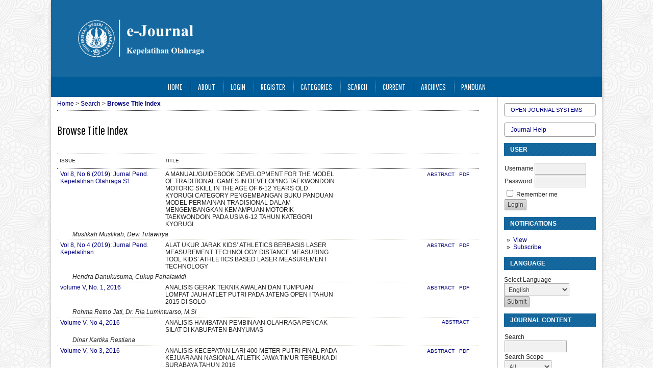

--- FILE ---
content_type: text/html; charset=utf-8
request_url: https://journal.student.uny.ac.id/index.php/pko/search/titles
body_size: 31793
content:

<!DOCTYPE html PUBLIC "-//W3C//DTD XHTML 1.0 Transitional//EN"
	"http://www.w3.org/TR/xhtml1/DTD/xhtml1-transitional.dtd">
<html xmlns="http://www.w3.org/1999/xhtml" lang="en-US" xml:lang="en-US">
<head>
	<meta http-equiv="Content-Type" content="text/html; charset=utf-8" />
	<title>Browse Title Index</title>
	<meta name="description" content="" />
	<meta name="keywords" content="" />
	<meta name="generator" content="Open Journal Systems 2.4.8.5" />
	
		<link rel="stylesheet" href="https://journal.student.uny.ac.id/lib/pkp/styles/pkp.css" type="text/css" />
	<link rel="stylesheet" href="https://journal.student.uny.ac.id/lib/pkp/styles/common.css" type="text/css" />
	<link rel="stylesheet" href="https://journal.student.uny.ac.id/styles/common.css" type="text/css" />
	<link rel="stylesheet" href="https://journal.student.uny.ac.id/styles/compiled.css" type="text/css" />

	<!-- Base Jquery -->
	<script type="text/javascript" src="//www.google.com/jsapi"></script>
		<script type="text/javascript">
			<!--
			// Provide a local fallback if the CDN cannot be reached
			if (typeof google == 'undefined') {
				document.write(unescape("%3Cscript src='https://journal.student.uny.ac.id/lib/pkp/js/lib/jquery/jquery.min.js' type='text/javascript'%3E%3C/script%3E"));
				document.write(unescape("%3Cscript src='https://journal.student.uny.ac.id/lib/pkp/js/lib/jquery/plugins/jqueryUi.min.js' type='text/javascript'%3E%3C/script%3E"));
			} else {
				google.load("jquery", "1.4.4");
				google.load("jqueryui", "1.8.6");
			}
			// -->
		</script>
	
	
	
	<link rel="stylesheet" href="https://journal.student.uny.ac.id/styles/sidebar.css" type="text/css" />		<link rel="stylesheet" href="https://journal.student.uny.ac.id/styles/rightSidebar.css" type="text/css" />	
			<link rel="stylesheet" href="https://journal.student.uny.ac.id/public/site/sitestyle.css" type="text/css" />
			<link rel="stylesheet" href="https://journal.student.uny.ac.id/plugins/blocks/languageToggle/styles/languageToggle.css" type="text/css" />
	
	<!-- Default global locale keys for JavaScript -->
	
<script type="text/javascript">
	jQuery.pkp = jQuery.pkp || { };
	jQuery.pkp.locale = { };
			
				jQuery.pkp.locale.form_dataHasChanged = 'The data on this form has changed. Continue anyway?';
	</script>
	<!-- Compiled scripts -->
			
<script type="text/javascript" src="https://journal.student.uny.ac.id/lib/pkp/js/lib/jquery/plugins/jquery.tag-it.js"></script>
<script type="text/javascript" src="https://journal.student.uny.ac.id/lib/pkp/js/lib/jquery/plugins/jquery.cookie.js"></script>

<script type="text/javascript" src="https://journal.student.uny.ac.id/lib/pkp/js/functions/fontController.js"></script>
<script type="text/javascript" src="https://journal.student.uny.ac.id/lib/pkp/js/functions/general.js"></script>
<script type="text/javascript" src="https://journal.student.uny.ac.id/lib/pkp/js/functions/jqueryValidatorI18n.js"></script>

<script type="text/javascript" src="https://journal.student.uny.ac.id/lib/pkp/js/classes/Helper.js"></script>
<script type="text/javascript" src="https://journal.student.uny.ac.id/lib/pkp/js/classes/ObjectProxy.js"></script>
<script type="text/javascript" src="https://journal.student.uny.ac.id/lib/pkp/js/classes/Handler.js"></script>
<script type="text/javascript" src="https://journal.student.uny.ac.id/lib/pkp/js/classes/linkAction/LinkActionRequest.js"></script>
<script type="text/javascript" src="https://journal.student.uny.ac.id/lib/pkp/js/classes/features/Feature.js"></script>

<script type="text/javascript" src="https://journal.student.uny.ac.id/lib/pkp/js/controllers/SiteHandler.js"></script><!-- Included only for namespace definition -->
<script type="text/javascript" src="https://journal.student.uny.ac.id/lib/pkp/js/controllers/UrlInDivHandler.js"></script>
<script type="text/javascript" src="https://journal.student.uny.ac.id/lib/pkp/js/controllers/AutocompleteHandler.js"></script>
<script type="text/javascript" src="https://journal.student.uny.ac.id/lib/pkp/js/controllers/ExtrasOnDemandHandler.js"></script>
<script type="text/javascript" src="https://journal.student.uny.ac.id/lib/pkp/js/controllers/form/FormHandler.js"></script>
<script type="text/javascript" src="https://journal.student.uny.ac.id/lib/pkp/js/controllers/form/AjaxFormHandler.js"></script>
<script type="text/javascript" src="https://journal.student.uny.ac.id/lib/pkp/js/controllers/form/ClientFormHandler.js"></script>
<script type="text/javascript" src="https://journal.student.uny.ac.id/lib/pkp/js/controllers/grid/GridHandler.js"></script>
<script type="text/javascript" src="https://journal.student.uny.ac.id/lib/pkp/js/controllers/linkAction/LinkActionHandler.js"></script>

<script type="text/javascript" src="https://journal.student.uny.ac.id/js/pages/search/SearchFormHandler.js"></script>
<script type="text/javascript" src="https://journal.student.uny.ac.id/js/statistics/ReportGeneratorFormHandler.js"></script>
<script type="text/javascript" src="https://journal.student.uny.ac.id/plugins/generic/lucene/js/LuceneAutocompleteHandler.js"></script>

<script type="text/javascript" src="https://journal.student.uny.ac.id/lib/pkp/js/lib/jquery/plugins/jquery.pkp.js"></script>	
	<!-- Form validation -->
	<script type="text/javascript" src="https://journal.student.uny.ac.id/lib/pkp/js/lib/jquery/plugins/validate/jquery.validate.js"></script>
	<script type="text/javascript">
		<!--
		// initialise plugins
		
		$(function(){
			jqueryValidatorI18n("https://journal.student.uny.ac.id", "en_US"); // include the appropriate validation localization
			
			$(".tagit").live('click', function() {
				$(this).find('input').focus();
			});
		});
		// -->
		
	</script>

		
</head>
<body id="pkp-search-titleIndex">
<div id="container">

<div id="header">
<div id="headerTitle">
<h1>
	<img src="https://journal.student.uny.ac.id/public/journals/64/pageHeaderTitleImage_en_US.png" width="3240" height="450" alt="e-Journal PKO" />
</h1>
</div>
</div>

<div id="body">

	<div id="sidebar">
							<div id="rightSidebar">
				<div class="block" id="sidebarDevelopedBy">
	<a class="blockTitle" href="http://pkp.sfu.ca/ojs/" id="developedBy">Open Journal Systems</a>
</div><div class="block" id="sidebarHelp">
	<a class="blockTitle" href="javascript:openHelp('https://journal.student.uny.ac.id/pko/help/view/user/topic/000005')">Journal Help</a>
</div><div class="block" id="sidebarUser">
			<span class="blockTitle">User</span>
	
												<form method="post" action="https://journal.student.uny.ac.id/pko/login/signIn">
					<table>
						<tr>
							<td><label for="sidebar-username">Username</label></td>
							<td><input type="text" id="sidebar-username" name="username" value="" size="12" maxlength="32" class="textField" /></td>
						</tr>
						<tr>
							<td><label for="sidebar-password">Password</label></td>
							<td><input type="password" id="sidebar-password" name="password" value="" size="12" class="textField" /></td>
						</tr>
						<tr>
							<td colspan="2"><input type="checkbox" id="remember" name="remember" value="1" /> <label for="remember">Remember me</label></td>
						</tr>
						<tr>
							<td colspan="2"><input type="submit" value="Login" class="button" /></td>
						</tr>
					</table>
				</form>
						</div> <div class="block" id="notification">
	<span class="blockTitle">Notifications</span>
	<ul>
					<li><a href="https://journal.student.uny.ac.id/pko/notification">View</a></li>
			<li><a href="https://journal.student.uny.ac.id/pko/notification/subscribeMailList">Subscribe</a></li>
			</ul>
</div>

<div class="block" id="sidebarLanguageToggle">
	<script type="text/javascript">
		<!--
		function changeLanguage() {
			var e = document.getElementById('languageSelect');
			var new_locale = e.options[e.selectedIndex].value;

			var redirect_url = 'https://journal.student.uny.ac.id/pko/user/setLocale/NEW_LOCALE?source=%2Findex.php%2Fpko%2Fsearch%2Ftitles';
			redirect_url = redirect_url.replace("NEW_LOCALE", new_locale);

			window.location.href = redirect_url;
		}
		//-->
	</script>
	<span class="blockTitle">Language</span>
	<form action="#">
		<label for="languageSelect">Select Language</label>
		<select id="languageSelect" size="1" name="locale" class="selectMenu"><option label="Bahasa Indonesia" value="id_ID">Bahasa Indonesia</option>
<option label="English" value="en_US" selected="selected">English</option>
</select>
		<input type="submit" class="button" value="Submit" onclick="changeLanguage(); return false;" />
	</form>
</div>
<div class="block" id="sidebarNavigation">
	<span class="blockTitle">Journal Content</span>

	
	
	<form id="simpleSearchForm" action="https://journal.student.uny.ac.id/pko/search/search">
				<table id="simpleSearchInput">
			<tr>
				<td>
													<label for="simpleQuery">Search <br />
					<input type="text" id="simpleQuery" name="simpleQuery" size="15" maxlength="255" value="" class="textField" /></label>
								</td>
			</tr>
			<tr>
				<td><label for="searchField">
				Search Scope
				<br />
				<select id="searchField" name="searchField" size="1" class="selectMenu">
					<option label="All" value="query">All</option>
<option label="Authors" value="authors">Authors</option>
<option label="Title" value="title">Title</option>
<option label="Abstract" value="abstract">Abstract</option>
<option label="Index terms" value="indexTerms">Index terms</option>
<option label="Full Text" value="galleyFullText">Full Text</option>

				</select></label>
				</td>
			</tr>
			<tr>
				<td><input type="submit" value="Search" class="button" /></td>
			</tr>
		</table>
	</form>

	<br />

		<span class="blockSubtitle">Browse</span>
	<ul>
		<li><a href="https://journal.student.uny.ac.id/pko/issue/archive">By Issue</a></li>
		<li><a href="https://journal.student.uny.ac.id/pko/search/authors">By Author</a></li>
		<li><a href="https://journal.student.uny.ac.id/pko/search/titles">By Title</a></li>
		
					<li><a href="https://journal.student.uny.ac.id/index">Other Journals</a></li>
			<li><a href="https://journal.student.uny.ac.id/index/search/categories">Categories</a></li>			</ul>
	</div>

<!-- Add javascript required for font sizer -->
<script type="text/javascript">
	<!--
	$(function(){
		fontSize("#sizer", "body", 9, 16, 32, ""); // Initialize the font sizer
	});
	// -->
</script>

<div class="block" id="sidebarFontSize" style="margin-bottom: 4px;">
	<span class="blockTitle">Font Size</span>
	<div id="sizer"></div>
</div>
<br /><div class="block" id="sidebarInformation">
	<span class="blockTitle">Information</span>
	<ul>
		<li><a href="https://journal.student.uny.ac.id/pko/information/readers">For Readers</a></li>		<li><a href="https://journal.student.uny.ac.id/pko/information/authors">For Authors</a></li>		<li><a href="https://journal.student.uny.ac.id/pko/information/librarians">For Librarians</a></li>	</ul>
</div>

			</div>
			</div>

<div id="main">
<div id="navbar">
	<ul class="menu">
		<li id="home"><a href="https://journal.student.uny.ac.id/pko/index">Home</a></li>
		<li id="about"><a href="https://journal.student.uny.ac.id/pko/about">About</a></li>

					<li id="login"><a href="https://journal.student.uny.ac.id/pko/login">Login</a></li>
							<li id="register"><a href="https://journal.student.uny.ac.id/pko/user/register">Register</a></li>
										<li id="categories"><a href="https://journal.student.uny.ac.id/index/search/categories">Categories</a></li>
							<li id="search"><a href="https://journal.student.uny.ac.id/pko/search">Search</a></li>
		
					<li id="current"><a href="https://journal.student.uny.ac.id/pko/issue/current">Current</a></li>
			<li id="archives"><a href="https://journal.student.uny.ac.id/pko/issue/archive">Archives</a></li>
		
				

									<li class="navItem" id="navItem-0"><a href="/ojs/panduan/">Panduan</a></li>
						</ul>
</div>
<div id="breadcrumb">
	<a href="https://journal.student.uny.ac.id/pko/index">Home</a> &gt;
			<a href="https://journal.student.uny.ac.id/pko/search/index" class="hierarchyLink">Search</a> &gt;
			<a href="https://journal.student.uny.ac.id/pko/search/titles" class="current">Browse Title Index</a></div>

<h2>Browse Title Index</h2>


<div id="content">


<br />

	
<div id="results">
<table width="100%" class="listing">
<tr><td colspan="3" class="headseparator">&nbsp;</td></tr>
<tr class="heading" valign="bottom">
		<td width="20%">Issue</td>
	<td width="80%" colspan="2">Title</td>
</tr>
<tr><td colspan="3" class="headseparator">&nbsp;</td></tr>

<tr valign="top">
		<td><a href="https://journal.student.uny.ac.id/pko/issue/view/1880">Vol 8, No 6 (2019): Jurnal Pend. Kepelatihan Olahraga S1</a></td>
	<td width="35%">A MANUAL/GUIDEBOOK DEVELOPMENT FOR THE MODEL OF TRADITIONAL GAMES IN DEVELOPING TAEKWONDOIN MOTORIC SKILL IN THE AGE OF 6-12 YEARS OLD KYORUGI CATEGORY    PENGEMBANGAN BUKU PANDUAN MODEL PERMAINAN TRADISIONAL DALAM MENGEMBANGKAN KEMAMPUAN MOTORIK TAEKWONDOIN PADA USIA 6-12 TAHUN KATEGORI KYORUGI</td>
	<td width="25%" align="right">
			<a href="https://journal.student.uny.ac.id/pko/article/view/15426" class="file">Abstract</a>
							&nbsp;
			<a href="https://journal.student.uny.ac.id/pko/article/view/15426/14931" class="file">PDF</a>
					</td>
</tr>
<tr>
	<td colspan="3" style="padding-left: 30px;font-style: italic;">
					Muslikah Muslikah,					Devi Tirtawirya			</td>
</tr>
<tr><td colspan="3" class="separator">&nbsp;</td></tr>
<tr valign="top">
		<td><a href="https://journal.student.uny.ac.id/pko/issue/view/1878">Vol 8, No 4 (2019): Jurnal Pend. Kepelatihan</a></td>
	<td width="35%">ALAT UKUR JARAK KIDS’ ATHLETICS BERBASIS LASER MEASUREMENT TECHNOLOGY DISTANCE MEASURING TOOL KIDS’ ATHLETICS BASED LASER MEASUREMENT TECHNOLOGY</td>
	<td width="25%" align="right">
			<a href="https://journal.student.uny.ac.id/pko/article/view/15379" class="file">Abstract</a>
							&nbsp;
			<a href="https://journal.student.uny.ac.id/pko/article/view/15379/14885" class="file">PDF</a>
					</td>
</tr>
<tr>
	<td colspan="3" style="padding-left: 30px;font-style: italic;">
					Hendra Danukusuma,					Cukup Pahalawidi			</td>
</tr>
<tr><td colspan="3" class="separator">&nbsp;</td></tr>
<tr valign="top">
		<td><a href="https://journal.student.uny.ac.id/pko/issue/view/362">volume V, No. 1, 2016</a></td>
	<td width="35%">ANALISIS GERAK TEKNIK AWALAN DAN TUMPUAN LOMPAT JAUH ATLET PUTRI PADA JATENG OPEN I TAHUN 2015 DI SOLO</td>
	<td width="25%" align="right">
			<a href="https://journal.student.uny.ac.id/pko/article/view/2105" class="file">Abstract</a>
							&nbsp;
			<a href="https://journal.student.uny.ac.id/pko/article/view/2105/1802" class="file">PDF</a>
					</td>
</tr>
<tr>
	<td colspan="3" style="padding-left: 30px;font-style: italic;">
					Rohma Retno Jati, Dr. Ria Lumintuarso, M.Si			</td>
</tr>
<tr><td colspan="3" class="separator">&nbsp;</td></tr>
<tr valign="top">
		<td><a href="https://journal.student.uny.ac.id/pko/issue/view/429">Volume V, No 4, 2016</a></td>
	<td width="35%">ANALISIS HAMBATAN PEMBINAAN OLAHRAGA PENCAK SILAT DI KABUPATEN BANYUMAS</td>
	<td width="25%" align="right">
			<a href="https://journal.student.uny.ac.id/pko/article/view/2571" class="file">Abstract</a>
							</td>
</tr>
<tr>
	<td colspan="3" style="padding-left: 30px;font-style: italic;">
					Dinar Kartika Restiana			</td>
</tr>
<tr><td colspan="3" class="separator">&nbsp;</td></tr>
<tr valign="top">
		<td><a href="https://journal.student.uny.ac.id/pko/issue/view/404">Volume V, No 3, 2016</a></td>
	<td width="35%">ANALISIS KECEPATAN LARI 400 METER PUTRI FINAL PADA KEJUARAAN NASIONAL ATLETIK JAWA TIMUR TERBUKA DI SURABAYA TAHUN 2016</td>
	<td width="25%" align="right">
			<a href="https://journal.student.uny.ac.id/pko/article/view/2320" class="file">Abstract</a>
							&nbsp;
			<a href="https://journal.student.uny.ac.id/pko/article/view/2320/1987" class="file">PDF</a>
					</td>
</tr>
<tr>
	<td colspan="3" style="padding-left: 30px;font-style: italic;">
					Dian Saputri			</td>
</tr>
<tr><td colspan="3" class="separator">&nbsp;</td></tr>
<tr valign="top">
		<td><a href="https://journal.student.uny.ac.id/pko/issue/view/404">Volume V, No 3, 2016</a></td>
	<td width="35%">ANALISIS KECEPATAN LARI 400 METER PUTRI FINAL PADA KEJUARAAN NASIONAL ATLETIK JAWA TIMUR TERBUKA DI SURABAYA TAHUN 2016</td>
	<td width="25%" align="right">
			<a href="https://journal.student.uny.ac.id/pko/article/view/2321" class="file">Abstract</a>
							&nbsp;
			<a href="https://journal.student.uny.ac.id/pko/article/view/2321/1988" class="file">PDF</a>
					</td>
</tr>
<tr>
	<td colspan="3" style="padding-left: 30px;font-style: italic;">
					Dian Saputri			</td>
</tr>
<tr><td colspan="3" class="separator">&nbsp;</td></tr>
<tr valign="top">
		<td><a href="https://journal.student.uny.ac.id/pko/issue/view/1333">Volume VII, No 1, Tahun 2018</a></td>
	<td width="35%">ANALISIS MANAJEMEN PEMBINAAN PRESTASI PENCAK SILAT DI KABUPATEN TULANG BAWANG PROVINSI LAMPUNG</td>
	<td width="25%" align="right">
			<a href="https://journal.student.uny.ac.id/pko/article/view/10729" class="file">Abstract</a>
							&nbsp;
			<a href="https://journal.student.uny.ac.id/pko/article/view/10729/10283" class="file">PDF</a>
					</td>
</tr>
<tr>
	<td colspan="3" style="padding-left: 30px;font-style: italic;">
					Sulistiono - -			</td>
</tr>
<tr><td colspan="3" class="separator">&nbsp;</td></tr>
<tr valign="top">
		<td><a href="https://journal.student.uny.ac.id/pko/issue/view/950">Volume VI, No 1, 2017</a></td>
	<td width="35%">ANALISIS PERTANDINGAN PER-GAME DAN STATISTIK PERTANDINGAN PADA IBL (INDONESIAN BASKETBALL LEAGUE) SERI III YOGYAKARTA 2016</td>
	<td width="25%" align="right">
			<a href="https://journal.student.uny.ac.id/pko/article/view/7018" class="file">Abstract</a>
							&nbsp;
			<a href="https://journal.student.uny.ac.id/pko/article/view/7018/6735" class="file">PDF</a>
					</td>
</tr>
<tr>
	<td colspan="3" style="padding-left: 30px;font-style: italic;">
					Rizal - Haqqi			</td>
</tr>
<tr><td colspan="3" class="separator">&nbsp;</td></tr>
<tr valign="top">
		<td><a href="https://journal.student.uny.ac.id/pko/issue/view/1059">Volume VI, No 5, 2017</a></td>
	<td width="35%">ANALISIS PERTANDINGAN TENIS LAPANGAN DALAM PERMAINAN TUNGGAL ATLET PUTRA DAN PUTRI PADA KEJUARAAN NASIONAL TENIS CBR JUNIOR MINI 2017 DI BOJONEGORO</td>
	<td width="25%" align="right">
			<a href="https://journal.student.uny.ac.id/pko/article/view/8263" class="file">Abstract</a>
							&nbsp;
			<a href="https://journal.student.uny.ac.id/pko/article/view/8263/7853" class="file">PDF</a>
					</td>
</tr>
<tr>
	<td colspan="3" style="padding-left: 30px;font-style: italic;">
					Habib Angga Perdana			</td>
</tr>
<tr><td colspan="3" class="separator">&nbsp;</td></tr>
<tr valign="top">
		<td><a href="https://journal.student.uny.ac.id/pko/issue/view/1508">Volume VII, No 7, Tahun 2018</a></td>
	<td width="35%">ANALISIS SHOOTING TEAM CLS KNIGHTS SURABAYA PADA KOMPETISI INDONESIA BASKETBALL LEAGUE (IBL) SERI 7 YOGYAKARTA</td>
	<td width="25%" align="right">
			<a href="https://journal.student.uny.ac.id/pko/article/view/12628" class="file">Abstract</a>
							</td>
</tr>
<tr>
	<td colspan="3" style="padding-left: 30px;font-style: italic;">
					Fakrul Ilmi			</td>
</tr>
<tr><td colspan="3" class="separator">&nbsp;</td></tr>
<tr valign="top">
		<td><a href="https://journal.student.uny.ac.id/pko/issue/view/1214">Volume VI, No 7, Tahun 2017</a></td>
	<td width="35%">ANALISIS TEKNIK PASSING BAWAH PADA ATLET PEMULA BOLA VOLI PUTRI DI KLUB YUSO GUNADARMA</td>
	<td width="25%" align="right">
			<a href="https://journal.student.uny.ac.id/pko/article/view/9305" class="file">Abstract</a>
							&nbsp;
			<a href="https://journal.student.uny.ac.id/pko/article/view/9305/8985" class="file">PDF</a>
					</td>
</tr>
<tr>
	<td colspan="3" style="padding-left: 30px;font-style: italic;">
					Sonja Ifas Voliartil			</td>
</tr>
<tr><td colspan="3" class="separator">&nbsp;</td></tr>
<tr valign="top">
		<td><a href="https://journal.student.uny.ac.id/pko/issue/view/996">Volume VI, No 4, 2017</a></td>
	<td width="35%">Antoniusadi.nugroho@yahoo.com</td>
	<td width="25%" align="right">
			<a href="https://journal.student.uny.ac.id/pko/article/view/7689" class="file">Abstract</a>
							&nbsp;
			<a href="https://journal.student.uny.ac.id/pko/article/view/7689/7317" class="file">PDF</a>
					</td>
</tr>
<tr>
	<td colspan="3" style="padding-left: 30px;font-style: italic;">
					Antonius adi Nugroho			</td>
</tr>
<tr><td colspan="3" class="separator">&nbsp;</td></tr>
<tr valign="top">
		<td><a href="https://journal.student.uny.ac.id/pko/issue/view/1878">Vol 8, No 4 (2019): Jurnal Pend. Kepelatihan</a></td>
	<td width="35%">APLIKASI TAKTIK DAN FORMASI SEPAKBOLA UNTUK KELOMPOK USIA 9 DAN 10 TAHUN BERBASIS ANDROID        TACTIC APPLICATION AND FOOTBALL FORMATION FOR 9 AND 10 YEAR AGE GROUPS BASED ON ANDROID</td>
	<td width="25%" align="right">
			<a href="https://journal.student.uny.ac.id/pko/article/view/15363" class="file">Abstract</a>
							&nbsp;
			<a href="https://journal.student.uny.ac.id/pko/article/view/15363/14869" class="file">PDF</a>
					</td>
</tr>
<tr>
	<td colspan="3" style="padding-left: 30px;font-style: italic;">
					Muhammad Daffa Dzaky,					Subagyo Irianto			</td>
</tr>
<tr><td colspan="3" class="separator">&nbsp;</td></tr>
<tr valign="top">
		<td><a href="https://journal.student.uny.ac.id/pko/issue/view/1840">Vol 8, No 2 (2019)</a></td>
	<td width="35%">APLIKASI TUTORIAL PERWASITAN FUTSAL BERBASIS ANDROID</td>
	<td width="25%" align="right">
			<a href="https://journal.student.uny.ac.id/pko/article/view/14984" class="file">Abstract</a>
							&nbsp;
			<a href="https://journal.student.uny.ac.id/pko/article/view/14984/14531" class="file">PDF</a>
					</td>
</tr>
<tr>
	<td colspan="3" style="padding-left: 30px;font-style: italic;">
					Valentinus Adityo Wibowo,					Faidillah Kurniawan			</td>
</tr>
<tr><td colspan="3" class="separator">&nbsp;</td></tr>
<tr valign="top">
		<td><a href="https://journal.student.uny.ac.id/pko/issue/view/950">Volume VI, No 1, 2017</a></td>
	<td width="35%">DAMPAK SISTEM RALLY POINT TERHADAP POLA PEMBINAAN DI KLUB BULUTANGKIS PANCING SEMBADA SLEMAN</td>
	<td width="25%" align="right">
			<a href="https://journal.student.uny.ac.id/pko/article/view/7026" class="file">Abstract</a>
							&nbsp;
			<a href="https://journal.student.uny.ac.id/pko/article/view/7026/6742" class="file">PDF</a>
					</td>
</tr>
<tr>
	<td colspan="3" style="padding-left: 30px;font-style: italic;">
					Dony Agung Setiyawan			</td>
</tr>
<tr><td colspan="3" class="separator">&nbsp;</td></tr>
<tr valign="top">
		<td><a href="https://journal.student.uny.ac.id/pko/issue/view/519">Volume V, No 6, 2016</a></td>
	<td width="35%">EFEKTIFITAS BANK AND CLEAR SHOOT TEMBAKAN UNDER THE BASKET SHOOT PADA TIM PERINGKAT TIGA BESAR DALAM KOMPETISI INDONESIAN BASKETBALL LEAGUE (IBL) 2-16 SERI III YOGYAKARTA</td>
	<td width="25%" align="right">
			<a href="https://journal.student.uny.ac.id/pko/article/view/4432" class="file">Abstract</a>
							&nbsp;
			<a href="https://journal.student.uny.ac.id/pko/article/view/4432/4105" class="file">PDF</a>
					</td>
</tr>
<tr>
	<td colspan="3" style="padding-left: 30px;font-style: italic;">
					Aditia Rijki Nugraha			</td>
</tr>
<tr><td colspan="3" class="separator">&nbsp;</td></tr>
<tr valign="top">
		<td><a href="https://journal.student.uny.ac.id/pko/issue/view/Pendidikan%20Kepelatihan%20Olahraga%20S1">Vol 9, No 1 (2020): Jurnal Pend. Kepelatihan Olahraga S1</a></td>
	<td width="35%">EFEKTIVITAS LATIHAN ZONA DEFENSE DAN MAN TO MAN MARKING TERHADAP PENINGKATAN KEMAMPUAN BERTAHAN PEMAIN BELAKANG KU 16 TAHUN (STUDI EKSPERIMEN DI SSB BATURETNO)    EFFECTIVENESS OF DEFENSE AND MAN TO MAN MARKING ZONE TRAINING ON IMPROVING INCREASING THE DEFENSIVE ABILITY 16 YEAR PLAYERS (EXPERIMENTAL STUDY IN  BATURETNO SOCCER SCHOOL)</td>
	<td width="25%" align="right">
			<a href="https://journal.student.uny.ac.id/pko/article/view/16667" class="file">Abstract</a>
							&nbsp;
			<a href="https://journal.student.uny.ac.id/pko/article/view/16667/16125" class="file">PDF</a>
					</td>
</tr>
<tr>
	<td colspan="3" style="padding-left: 30px;font-style: italic;">
					Agus Triyono,					Herwin, M.Pd Herwin, M.Pd			</td>
</tr>
<tr><td colspan="3" class="separator">&nbsp;</td></tr>
<tr valign="top">
		<td><a href="https://journal.student.uny.ac.id/pko/issue/view/1505">Volume VII, No 4, Tahun 2018</a></td>
	<td width="35%">EFEKTIVITAS METODE MELATIH MENGGUNAKAN ALAT BANTU PELAMPUNG DAN TANPA ALAT BANTU PELAMPUNG TERHADAP KECEPATAN RENANG GAYA BEBAS 50 METER</td>
	<td width="25%" align="right">
			<a href="https://journal.student.uny.ac.id/pko/article/view/11861" class="file">Abstract</a>
							&nbsp;
			<a href="https://journal.student.uny.ac.id/pko/article/view/11861/11421" class="file">PDF</a>
					</td>
</tr>
<tr>
	<td colspan="3" style="padding-left: 30px;font-style: italic;">
					Sylfi Diyah Utami			</td>
</tr>
<tr><td colspan="3" class="separator">&nbsp;</td></tr>
<tr valign="top">
		<td><a href="https://journal.student.uny.ac.id/pko/issue/view/1335">Volume VII, No 3, Tahun 2018</a></td>
	<td width="35%">EFEKTIVITAS OPERAN DAN TANGKAPAN TIM BOLA BASKET PUTRA PORDA KOTA YOGYAKARTA</td>
	<td width="25%" align="right">
			<a href="https://journal.student.uny.ac.id/pko/article/view/11784" class="file">Abstract</a>
							&nbsp;
			<a href="https://journal.student.uny.ac.id/pko/article/view/11784/11339" class="file">PDF</a>
					</td>
</tr>
<tr>
	<td colspan="3" style="padding-left: 30px;font-style: italic;">
					Fahmi Haedar Ali			</td>
</tr>
<tr><td colspan="3" class="separator">&nbsp;</td></tr>
<tr valign="top">
		<td><a href="https://journal.student.uny.ac.id/pko/issue/view/438">Volume V, No 5, 2016</a></td>
	<td width="35%">EFEKTIVITAS PENINGKATAN VO2MAX DENGAN METODE KONTINYU DAN FARTLEK SSB MATRA UTAMA TAHUN 2016</td>
	<td width="25%" align="right">
			<a href="https://journal.student.uny.ac.id/pko/article/view/3479" class="file">Abstract</a>
							&nbsp;
			<a href="https://journal.student.uny.ac.id/pko/article/view/3479/3157" class="file">PDF</a>
					</td>
</tr>
<tr>
	<td colspan="3" style="padding-left: 30px;font-style: italic;">
					Muhammad Alfian			</td>
</tr>
<tr><td colspan="3" class="separator">&nbsp;</td></tr>
<tr valign="top">
		<td><a href="https://journal.student.uny.ac.id/pko/issue/view/1878">Vol 8, No 4 (2019): Jurnal Pend. Kepelatihan</a></td>
	<td width="35%">EFEKTIVITAS POSISI AWALAN SHOOTING DENGAN KONSEP TRIPLE THREAT POSITION TERHADAP HASIL SHOOTING ATLET BOLA BASKET SMA N 1 KLATEN  THE EFFECTIVENESS OF THE STARTING POSITION OF SHOOTING BY TRIPLE THREAT POSITION CONCEPT FOR THE SHOOTING RESULTS OF BASKETBALL ATHLETES SMA N 1 KLATEN</td>
	<td width="25%" align="right">
			<a href="https://journal.student.uny.ac.id/pko/article/view/15386" class="file">Abstract</a>
							&nbsp;
			<a href="https://journal.student.uny.ac.id/pko/article/view/15386/14892" class="file">PDF</a>
					</td>
</tr>
<tr>
	<td colspan="3" style="padding-left: 30px;font-style: italic;">
					Lutfi Dwi Saputra,					Devi Tirtawirya			</td>
</tr>
<tr><td colspan="3" class="separator">&nbsp;</td></tr>
<tr valign="top">
		<td><a href="https://journal.student.uny.ac.id/pko/issue/view/1879">Vol 8, No 5 (2019): Jurnal Pend. Kepelatihan Olahraga S1</a></td>
	<td width="35%">EFEKTIVITAS POSISI AWALAN SHOOTING DENGAN KONSEP TRIPLE THREAT POSITION TERHADAP HASIL SHOOTING ATLET BOLA BASKET SMA N 1 KLATEN  THE EFFECTIVENESS OF THE STARTING POSITION OF SHOOTING BY TRIPLE THREAT POSITION CONCEPT FOR THE SHOOTING RESULTS OF BASKETBALL ATHLETES SMA N 1 KLATEN</td>
	<td width="25%" align="right">
			<a href="https://journal.student.uny.ac.id/pko/article/view/15405" class="file">Abstract</a>
							&nbsp;
			<a href="https://journal.student.uny.ac.id/pko/article/view/15405/14911" class="file">PDF</a>
					</td>
</tr>
<tr>
	<td colspan="3" style="padding-left: 30px;font-style: italic;">
					Lutfi Dwi Saputra,					Devi Tirtawirya			</td>
</tr>
<tr><td colspan="3" class="separator">&nbsp;</td></tr>
<tr valign="top">
		<td><a href="https://journal.student.uny.ac.id/pko/issue/view/1335">Volume VII, No 3, Tahun 2018</a></td>
	<td width="35%">EFEKTIVITAS TAKTIK TRIPLE THREAT TIM PUTRA BOLA BASKET KOTA YOGYAKARTA PADA PEKAN OLAHRAGA DAERAH (PORDA) DIY TAHUN 2017</td>
	<td width="25%" align="right">
			<a href="https://journal.student.uny.ac.id/pko/article/view/11788" class="file">Abstract</a>
							&nbsp;
			<a href="https://journal.student.uny.ac.id/pko/article/view/11788/11343" class="file">PDF</a>
					</td>
</tr>
<tr>
	<td colspan="3" style="padding-left: 30px;font-style: italic;">
					Yosua Ivan			</td>
</tr>
<tr><td colspan="3" class="separator">&nbsp;</td></tr>
<tr valign="top">
		<td><a href="https://journal.student.uny.ac.id/pko/issue/view/Pendidikan%20Kepelatihan%20Olahraga%20S1">Vol 9, No 1 (2020): Jurnal Pend. Kepelatihan Olahraga S1</a></td>
	<td width="35%">EFEKTIVITAS TEKNIK GUNTINGAN ATLET PENCAK SILAT KATEGORI TANDING PADA PEKAN OLAHRAGA PELAJAR DAERAH TAHUN 2019 (Studi Kasus di Daerah Istimewa Yogyakarta) The Effectiveness Of Cutout Technique For Pencak Silat Athletes At Fighting Category in Regional Student Sport Event 2019 (Case Study is in Yogyakarta City)</td>
	<td width="25%" align="right">
			<a href="https://journal.student.uny.ac.id/pko/article/view/16673" class="file">Abstract</a>
							&nbsp;
			<a href="https://journal.student.uny.ac.id/pko/article/view/16673/16131" class="file">PDF</a>
					</td>
</tr>
<tr>
	<td colspan="3" style="padding-left: 30px;font-style: italic;">
					Puteri Nuzul Mazida Rahma Az-Zahra,					Dr. Awan Hariyono, M.Or			</td>
</tr>
<tr><td colspan="3" class="separator">&nbsp;</td></tr>
<tr valign="top">
		<td><a href="https://journal.student.uny.ac.id/pko/issue/view/519">Volume V, No 6, 2016</a></td>
	<td width="35%">FAKTOR FISIK DAN TEKNIK PADA KEMAMPUAN DRIBBLE ATLET EKSTRAKURIKULER BOLA BASKET PUTRA TINGKAT SMA</td>
	<td width="25%" align="right">
			<a href="https://journal.student.uny.ac.id/pko/article/view/4414" class="file">Abstract</a>
							&nbsp;
			<a href="https://journal.student.uny.ac.id/pko/article/view/4414/4085" class="file">PDF</a>
					</td>
</tr>
<tr>
	<td colspan="3" style="padding-left: 30px;font-style: italic;">
					Akhmat Abdul Aziz Abdul Aziz Aziz			</td>
</tr>
<tr><td colspan="3" class="endseparator">&nbsp;</td></tr>
	<tr>
		<td align="left">1 - 25 of 303 Items</td>
		<td colspan="2" align="right"><strong>1</strong>&nbsp;<a href="https://journal.student.uny.ac.id/pko/search/titles?searchPage=2#results">2</a>&nbsp;<a href="https://journal.student.uny.ac.id/pko/search/titles?searchPage=3#results">3</a>&nbsp;<a href="https://journal.student.uny.ac.id/pko/search/titles?searchPage=4#results">4</a>&nbsp;<a href="https://journal.student.uny.ac.id/pko/search/titles?searchPage=5#results">5</a>&nbsp;<a href="https://journal.student.uny.ac.id/pko/search/titles?searchPage=6#results">6</a>&nbsp;<a href="https://journal.student.uny.ac.id/pko/search/titles?searchPage=7#results">7</a>&nbsp;<a href="https://journal.student.uny.ac.id/pko/search/titles?searchPage=8#results">8</a>&nbsp;<a href="https://journal.student.uny.ac.id/pko/search/titles?searchPage=9#results">9</a>&nbsp;<a href="https://journal.student.uny.ac.id/pko/search/titles?searchPage=10#results">10</a>&nbsp;<a href="https://journal.student.uny.ac.id/pko/search/titles?searchPage=2#results">&gt;</a>&nbsp;<a href="https://journal.student.uny.ac.id/pko/search/titles?searchPage=13#results">&gt;&gt;</a>&nbsp;</td>
	</tr>
</table>
</div>

</div><!-- content -->
</div><!-- main -->
</div><!-- body -->



</div><!-- container -->
</body>
</html>

--- FILE ---
content_type: text/css
request_url: https://journal.student.uny.ac.id/public/site/sitestyle.css
body_size: 11598
content:
/**
 *
 * Open Journal Systems
 * Copyright (c) 2013-2016 Simon Fraser University Library
 * Copyright (c) 2003-2016 John Willinsky
 * 
 * plugins/themes/pascaSarjanaUNY3columnsNavy/pascaSarjanaUNY3columnsNavy.css
 * Theme designed by themeOJS - http://www.themeojs.com
 *
 * PascaSarjanaUNY3columnsNavy theme stylesheet.
 * Ver 1.0.0.0 (2016-08-09)
 *
 * Credits:
 * Background pattern from subtlepatterns.com
 *
 **/

@import url(https://fonts.googleapis.com/css?family=Teko:400,700|Pathway+Gothic+One);
@import url(/public/assets/styles/clear.css);
@import url(/public/assets/styles/customcommon.css);

body {
  margin: 0;
  padding: 0;
  background: transparent url(/public/assets/images/bg.png);
  font-family: Tahoma,
    Verdana,
    Arial,
    Helvetica,
    sans-serif;
  font-weight: normal;
  font-size: 12px;
  color: #222
}

a:link,
a:visited,
a:active {
  color: Navy;
  text-decoration: none
}

a:hover {
  color: Navy;
  background: none;
  text-decoration: underline
}

h1,
h2,
h3,
h4,
h5,
h6 {
  font-family: 'Pathway Gothic One', "Times New Roman", Times, serif !important;
  color: #000;
  font-weight: normal;
  text-align: left
}

h1 {
  font-size: 3em;
  font-weight: normal
}

h2 {
  font-size: 2em;
  font-weight: normal
}

h3 {
  font-size: 1.8em;
  font-weight: normal
}

h4 {
  font-size: 1.6em;
  font-weight: normal
}

h5 {
  font-size: 1em;
  font-weight: normal
}

h6 {
  font-size: .85em;
  font-weight: normal
}

#container {
  /* margin:0 auto; */
  /* margin-top: 1.143rem; */
  /* margin-bottom: 1.143rem; */
  padding: 0;
  background: transparent url(/public/assets/images/bg.png) no-repeat top center;
  width: auto;
  min-width: 730px !important;
  text-align: center;
  display: inline-block
}

#header {
  margin: 0;
  padding: 0;
  background: transparent none;
  min-height: 150px
}

#headerTitle {
  width: 1080px;
  margin: 0 auto;
  display: inline-block;
  box-shadow: 0 5px 6px #bbb;
}

#header h1 {
  font-family: Teko, verdana, Georgia, "Times New Roman", Times, serif !important;
  font-weight: 200 !important;
  text-transform: none;
  font-size: 3.2em;
  letter-spacing: 0;
  color: #111;
  text-shadow: 1px 1px #fff;
  padding: 0 !important;
  line-height: 150px;
  margin-top: -13.33333333px
}

#headerTitle img {
  /* float: left; */
  display: inline-block;
  margin-top: 13.33333333px;
  margin-bottom: 40px;
  max-width: 1080px;
  height: auto
}

#body {
  margin: -40px auto 12px auto;
  padding: 0 0 24px 0;
  background: #fff none;
  width: 1080px;
  height: auto;
  box-shadow: 0 5px 6px #bbb;
  display: none
}

#main {
  margin: 0;
  padding: 0;
  background: transparent none;
  display: inline;
  float: left;
  position: relative;
  width: 850px;
  overflow: visible !important
}

#content {
  border-top: 0 dotted #000;
  font-size: 1em
}

#navbar {
  padding: 0;
  background: #005C99 none;
  clear: both;
  text-align: center;
  border: 0;
  height: 40px;
  width: 1080px
}

#navbar ul {
  margin: 0;
  padding: 0;
  display: inline-block
}

#navbar ul li {
  margin: 0;
  padding: 0;
  float: left
}

#navbar a,
#navbar a:link,
#navbar a:visited {
  font-family: 'Pathway Gothic One', "Times New Roman", Times, serif;
  font-weight: 400;
  font-size: 1.4em !important;
  text-transform: uppercase;
  letter-spacing: 0;
  color: #fff;
  line-height: 40px;
  display: inline-block;
  margin: 0;
  padding-left: 15px;
  padding-right: 15px
}

#navbar a:before,
#navbar a:after {
  content: '';
  position: absolute;
  top: 5px;
  display: block;
  height: 30px;
  width: 1px
}

#navbar a:before {
  margin-left: -15px;
  opacity: .15;
  background: rgba(0, 0, 0, .7);
  background: linear-gradient(to top, rgba(0, 0, 0, 0), #000, rgba(0, 0, 0, 0));
  background: -webkit-linear-gradient(top, rgba(0, 0, 0, 0), #000, rgba(0, 0, 0, 0));
  background: -ms-linear-gradient(top, rgba(0, 0, 0, 0), #000, rgba(0, 0, 0, 0));
  background: -moz-linear-gradient(top, rgba(0, 0, 0, 0), #000, rgba(0, 0, 0, 0));
  background: -o-linear-gradient(top, rgba(0, 0, 0, 0), #000, rgba(0, 0, 0, 0))
}

#navbar a:after {
  margin-left: -14px;
  opacity: .35;
  background: rgba(255, 255, 255, .8);
  background: linear-gradient(to top, rgba(0, 0, 0, 0), #fff, rgba(0, 0, 0, 0));
  background: -webkit-linear-gradient(top, rgba(0, 0, 0, 0), #fff, rgba(0, 0, 0, 0));
  background: -ms-linear-gradient(top, rgba(0, 0, 0, 0), #fff, rgba(0, 0, 0, 0));
  background: -moz-linear-gradient(top, rgba(255, 255, 255, .01), #fff, rgba(255, 255, 255, .01));
  background: -o-linear-gradient(top, rgba(0, 0, 0, 0), #fff, rgba(0, 0, 0, 0))
}

#navbar li:first-child a:before,
#navbar li:first-child a:after {
  background-color: black;
  display: none
}

#navbar a:hover {
  background: #013d64;
  text-shadow: 1px 1px #000067
}

#navbar a:active {
  background: none;
  text-decoration: underline
}

ul.sidemenu {
  margin-top: -12px;
  padding-left: 0 !important
}

ul.sidemenu.full {
  margin: -12px -12px 0 -12px
}

ul.sidemenu li:before {
  display: none
}

ul.sidemenu li {
  padding: 0
}

ul.sidemenu li a {
  display: block;
  padding: .7em 12px .7em 12px;
  border-bottom: 1px solid #b5b5b5;
  background-color: #eee;
  text-decoration: none;
  color: #222
}

ul.sidemenu li a:hover {
  background-color: #d7d7ff;
  text-decoration: underline
}

#breadcrumb {
  margin: 0 12px 1em 12px;
  padding: .5em 0;
  background: none;
  font-size: 1em;
  border-bottom: 1px dotted #333;
  /* width: 850px; */
}

#main>h2,
#main>h3,
#content {
  padding-left: 12px;
  padding-right: 12px
}

/* Theme designed by themeOJS - http://www.themeojs.com */
#cpr {
  border: 0 none #fff
}

#leftSidebar,
#rightSidebar {
  margin: 40px 0 0 0;
  padding: 12px;
  background: transparent none;
  font-size: 1em;
  height: auto;
  overflow: hidden
}

#leftSidebar ul,
#rightSidebar ul {
  margin-bottom: 0
}

#leftSidebar {
  width: 160px;
  display: inline;
  float: left;
  border-right-width: 1px;
  border-right-style: solid;
  border-right-color: #ccc
}

#rightSidebar {
  width: 180px;
  float: right;
  border-left-width: 1px;
  border-left-style: solid;
  border-left-color: #ccc
}

#rightSidebar div.block,
#leftSidebar div.block {
  border: 0;
  padding: 0;
  margin-bottom: 12px;
  color: inherit
}

#leftSidebar div.block span.blockTitle,
#rightSidebar div.block span.blockTitle {
  padding: .5em 1em;
  margin-bottom: 12px;
  background: #1569a0 url(/public/assets/images/stripes.png);
  display: block;
  color: #fff;
  font-weight: bold;
  letter-spacing: 0
}

#sidebarDevelopedBy.block,
#sidebarHelp.block {
  border: 1px solid #999 !important;
  border-radius: 4px;
  padding: .5em 1em !important
}

#sidebarDevelopedBy.block a,
#sidebarHelp.block a {
  text-decoration: none
}

.block p {
  margin: 0 !important
}

.block ul {
  padding-left: .4em;
  list-style: none
}

.block li:before {
  content: "\00BB";
  font-style: normal;
  font-weight: normal;
  text-decoration: inherit;
  margin-right: .5em
}

#sidebarFontSize.block {
  padding-bottom: 35px !important
}

table.tocArticle:nth-child(odd) tr {
  background-color: #f0f0ff
}

table.tocArticle:nth-child(even) tr {
  background-color: #f4f4f4
}

table.tocArticle tr:hover {
  background-color: #fff2db
}

table.tocArticle td {
  padding: 5px 10px
}

table.tocArticle a {
  text-decoration: none
}

.tocTitle {
  font-weight: bold
}

.tocAuthors {
  font-style: italic
}

td.tocGalleys {
  padding-right: 10px
}

#content ul.menu {
  margin: 0
}

#content ul.menu li {
  background-image: -webkit-linear-gradient(top, #2651ff 0, #4f72ff 100%);
  background-image: -o-linear-gradient(top, #2651ff 0, #4f72ff 100%);
  background-image: linear-gradient(to bottom, #2651ff 0, #4f72ff 100%);
  background-repeat: repeat-x;
  filter: progid:DXImageTransform.Microsoft.gradient(startColorstr='#ff2651ff', endColorstr='#ff4f72ff', GradientType=0);
  padding: 5px 8px;
  border-radius: 3px
}

#content ul.menu li:hover,
#content ul.menu li.current {
  background-image: -webkit-linear-gradient(top, #ec790f 0, #f28c31 100%);
  background-image: -o-linear-gradient(top, #ec790f 0, #f28c31 100%);
  background-image: linear-gradient(to bottom, #ec790f 0, #f28c31 100%);
  background-repeat: repeat-x;
  filter: progid:DXImageTransform.Microsoft.gradient(startColorstr='#ffec790f', endColorstr='#fff28c31', GradientType=0)
}

#content ul.menu a {
  color: #fff
}

#content ul.menu a:hover {
  color: yellow
}

input.textField,
select.selectMenu,
textarea.textArea,
input.uploadField {
  padding: .3em;
  background-color: #f1f1f1;
  border: 1px solid #aaa;
  color: #444
}

input.textField:focus,
select.selectMenu:focus,
textarea.textArea:focus,
input.uploadField:focus {
  border: 1px solid Navy
}

input[type=submit],
input[type=button] {
  background-image: -webkit-linear-gradient(top, #ddd 0, #c4c4c4 100%);
  background-image: -o-linear-gradient(top, #ddd 0, #c4c4c4 100%);
  background-image: linear-gradient(to bottom, #ddd 0, #c4c4c4 100%);
  background-repeat: repeat-x;
  filter: progid:DXImageTransform.Microsoft.gradient(startColorstr='#ffdddddd', endColorstr='#ffc4c4c4', GradientType=0);
  -webkit-border-radius: 2px;
  -moz-border-radius: 2px;
  border-radius: 2px;
  color: #444;
  text-shadow: 1px 1px #f6f6f6;
  padding: 3px 5px;
  text-decoration: none;
  border: 1px solid #9d9d9d
}

input[type=submit]:hover,
input[type=button]:hover {
  background-image: -webkit-linear-gradient(top, #c4c4c4 0, #aaa 100%);
  background-image: -o-linear-gradient(top, #c4c4c4 0, #aaa 100%);
  background-image: linear-gradient(to bottom, #c4c4c4 0, #aaa 100%);
  background-repeat: repeat-x;
  filter: progid:DXImageTransform.Microsoft.gradient(startColorstr='#ffc4c4c4', endColorstr='#ffaaaaaa', GradientType=0);
  text-decoration: none;
  cursor: pointer
}

input.defaultButton {
  color: #2b2b2b;
  font-weight: bold
}

div.separator {
  border-bottom: 1px dotted #222
}

.indexers {
  margin: 10px 0
}

.indexers a {
  border: 2px solid transparent;
  padding: 5px 3px;
  display: inline-block
}

.indexers a:hover {
  background: 0;
  border: 2px dotted Navy;
  opacity: .75;
  filter: alpha(opacity=75)
}

.indexers a img {
  height: 38px
}

a img {
  border: 0
}

div.thickSeparator {
  margin-bottom: 10px
}

span.highlight {
  background-color: #f4f4f4
}

.intro {
  background-color: #f4f4f4;
  border: 1px dotted Orange;
  padding: 10px
}

.intro ul {
  margin: 0;
  padding-left: 1em
}

.issueCoverImage {
  border: 1px solid #fff;
  padding: 0;
  margin: 0
}

.issueCoverImage img {
  margin: 1em 2em 1em 0;
  width: 100px;
  border: 0 solid #fff
}

#content h4 a {
  text-decoration: none
}

#announcements {
  width: auto
}

#journalDescription {
  float: left;
  width: 68%
}

#homepageImage {
  float: right;
  width: 30%;
  margin-top: -1em;
  margin-left: 12px;
  margin-bottom: 12px;
  text-align: right
}

#homepageImage img {
  display: inline-block;
  max-width: 100%;
  height: auto
}

#announcementsHome,
.clear {
  clear: both
}

#setupForm #homepageImage {
  float: none;
  width: auto;
  text-align: left;
  margin-top: 1em;
  margin-left: 0
}

#setupForm #journalDescription {
  float: none
}

#setupForm #homepageImage img,
#setupForm #journalThumbnail img {
  display: inline;
  margin: 5px 0
}

.selectMenu {
  margin-right: 2px
}

#poweredby {
  clear: both;
  display: block;
  margin: 0 auto 1em auto;
  text-align: right;
  width: 1080px;
  padding-right: 12px
}

.tocPages {
  background: rgba(0, 0, 0, 0) url(/public/assets/images/icon-pdf_zpspf2naweo.png) no-repeat scroll right 1.1em;
  display: inline-block;
  float: right;
  height: 35px;
  min-width: 24px
}


--- FILE ---
content_type: text/css
request_url: https://journal.student.uny.ac.id/public/assets/styles/clear.css
body_size: 549
content:
/*--- clear.css ---*/
.color1, .color1-light, .color2, .color2-light {
    background-color:#ffff
}

.pull-right {
    float:right !important
}

.pull-left {
    float:left !important
}

.clear {
    clear:both
}

.cover-image-intro {
    margin: 0 0 0 1em;
    width: 100px;
    box-shadow: 1px 1px 12px #ccc;
    border:1px solid #eee
}

.color-box {
    display: block;
    width: 60px;
    height: 40px;
    float: left;
    margin-right:5px
}

#body {
    display:inline-block !important
}

.color-grey-light {
    background-color: #eeeeee
}



--- FILE ---
content_type: text/css
request_url: https://journal.student.uny.ac.id/public/assets/styles/customcommon.css
body_size: 1482
content:
/**
 * styles/common.css
 *
 * Copyright (c) 2013-2019 Simon Fraser University
 * Copyright (c) 2003-2019 John Willinsky
 * Distributed under the GNU GPL v2. For full terms see the file docs/COPYING.
 *
 * Site-wide shared stylesheet.
 *
 */

.homepageImage img {
    margin: 0 auto;
    border: 0;
    float: left;
    width: 60px;
    margin: 1em 0.75em 1em 0;
    text-align: center;
}

#content h3 {
    margin: 0em 1em 0.25em 0em;
    padding-top: 1em;
    font-weight: normal;
    font-size: 1.8em;
}

#journalListPageLinks {
    float: none;
    padding: 1em 0 0 0;
    /* margin: 0 0 0 -7.7em; */
}

#journalListPageInfo {
    float: none;
    padding: 4em 0 0 0;
    /* margin: 0 0 0 -6em; */
}

.articleDOI,
.tocDOI {
    height: 22px;
    /* padding-left: 25px; */
    padding: 3px 0px 3px 25px !important;
    background: url(/public/assets/icons/icon-doi.png) 1px 2px no-repeat rgba(0, 0, 0, 0) !important;
    font-weight: bold;
}

.tocAuthors {
    background: url(/public/assets/icons/icon-people.png) 1px 11px no-repeat rgba(0, 0, 0, 0) !important;
    font-style: italic;
    padding: 0px 0px 0px 25px !important;
    margin: 0px 0 15px 0px;
}

.tocGaleyPdf {
    background: url(/public/assets/icons/icon-pdf.png) top right no-repeat !important;
    height: 20px;
    width: 24px;
    display: inline-block;
    float: right
}

.tocGaleyFile {
    background: url(/public/assets/icons/icon-file.png) top right no-repeat !important;
    height: 20px
}

/* @end */
